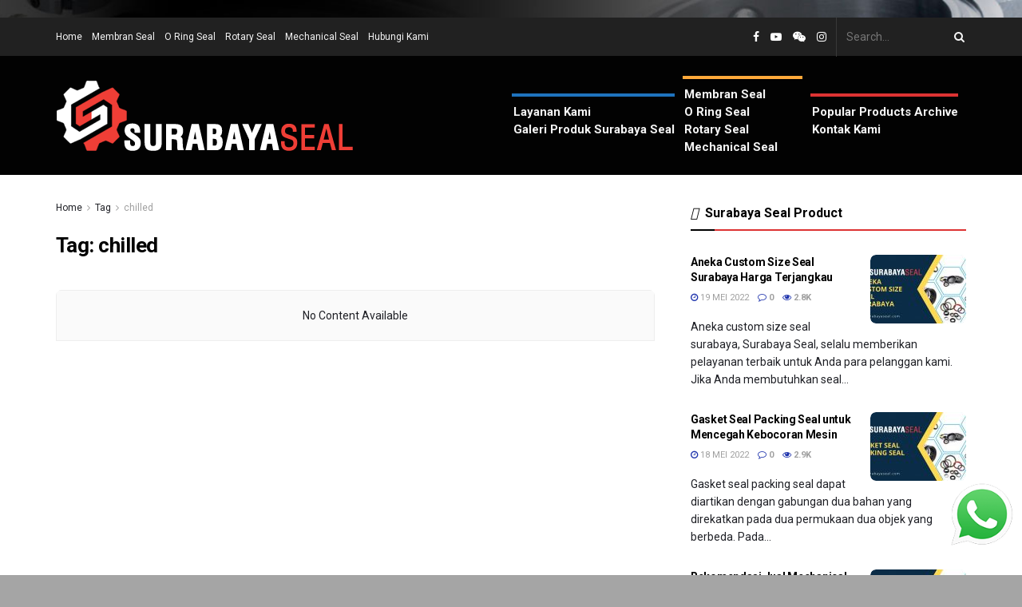

--- FILE ---
content_type: text/html; charset=UTF-8
request_url: https://surabayaseal.com/tag/chilled/
body_size: 16428
content:
<!doctype html>
<!--[if lt IE 7]> <html class="no-js lt-ie9 lt-ie8 lt-ie7" dir="ltr" lang="id" prefix="og: https://ogp.me/ns#"> <![endif]-->
<!--[if IE 7]>    <html class="no-js lt-ie9 lt-ie8" dir="ltr" lang="id" prefix="og: https://ogp.me/ns#"> <![endif]-->
<!--[if IE 8]>    <html class="no-js lt-ie9" dir="ltr" lang="id" prefix="og: https://ogp.me/ns#"> <![endif]-->
<!--[if IE 9]>    <html class="no-js lt-ie10" dir="ltr" lang="id" prefix="og: https://ogp.me/ns#"> <![endif]-->
<!--[if gt IE 8]><!--> <html class="no-js" dir="ltr" lang="id" prefix="og: https://ogp.me/ns#"> <!--<![endif]-->
<head>
    <meta http-equiv="Content-Type" content="text/html; charset=UTF-8" />
    <meta name='viewport' content='width=device-width, initial-scale=1, user-scalable=yes' />
    <link rel="profile" href="http://gmpg.org/xfn/11" />
    <link rel="pingback" href="https://surabayaseal.com/xmlrpc.php" />
    <meta name="theme-color" content="#000000">
             <meta name="msapplication-navbutton-color" content="#000000">
             <meta name="apple-mobile-web-app-status-bar-style" content="#000000"><title>chilled | Surabaya Seal</title>
<style>
#wpadminbar #wp-admin-bar-wccp_free_top_button .ab-icon:before {
	content: "\f160";
	color: #02CA02;
	top: 3px;
}
#wpadminbar #wp-admin-bar-wccp_free_top_button .ab-icon {
	transform: rotate(45deg);
}
</style>

		<!-- All in One SEO 4.9.3 - aioseo.com -->
	<meta name="robots" content="max-image-preview:large" />
	<meta name="google-site-verification" content="JR5yObndQO3jp54czHK4aVpaNSsEOaJ4CyUNNrDcR0Q" />
	<link rel="canonical" href="https://surabayaseal.com/tag/chilled/" />
	<meta name="generator" content="All in One SEO (AIOSEO) 4.9.3" />
		<script type="application/ld+json" class="aioseo-schema">
			{"@context":"https:\/\/schema.org","@graph":[{"@type":"BreadcrumbList","@id":"https:\/\/surabayaseal.com\/tag\/chilled\/#breadcrumblist","itemListElement":[{"@type":"ListItem","@id":"https:\/\/surabayaseal.com#listItem","position":1,"name":"Beranda","item":"https:\/\/surabayaseal.com","nextItem":{"@type":"ListItem","@id":"https:\/\/surabayaseal.com\/tag\/chilled\/#listItem","name":"chilled"}},{"@type":"ListItem","@id":"https:\/\/surabayaseal.com\/tag\/chilled\/#listItem","position":2,"name":"chilled","previousItem":{"@type":"ListItem","@id":"https:\/\/surabayaseal.com#listItem","name":"Beranda"}}]},{"@type":"CollectionPage","@id":"https:\/\/surabayaseal.com\/tag\/chilled\/#collectionpage","url":"https:\/\/surabayaseal.com\/tag\/chilled\/","name":"chilled | Surabaya Seal","inLanguage":"id-ID","isPartOf":{"@id":"https:\/\/surabayaseal.com\/#website"},"breadcrumb":{"@id":"https:\/\/surabayaseal.com\/tag\/chilled\/#breadcrumblist"}},{"@type":"Organization","@id":"https:\/\/surabayaseal.com\/#organization","name":"Surabaya Seal","description":"Pembuatan custom rubber seal","url":"https:\/\/surabayaseal.com\/","telephone":"+6282238953141","logo":{"@type":"ImageObject","url":"https:\/\/surabayaseal.com\/wp-content\/uploads\/2020\/02\/surabaya-seal-icon.png","@id":"https:\/\/surabayaseal.com\/tag\/chilled\/#organizationLogo","width":1080,"height":1080},"image":{"@id":"https:\/\/surabayaseal.com\/tag\/chilled\/#organizationLogo"}},{"@type":"WebSite","@id":"https:\/\/surabayaseal.com\/#website","url":"https:\/\/surabayaseal.com\/","name":"Surabaya Seal","description":"Pembuatan custom rubber seal","inLanguage":"id-ID","publisher":{"@id":"https:\/\/surabayaseal.com\/#organization"}}]}
		</script>
		<!-- All in One SEO -->

<meta property="og:type" content="website">
<meta property="og:title" content="chilled | Surabaya Seal">
<meta property="og:site_name" content="Surabaya Seal">
<meta property="og:description" content="Pembuatan custom rubber seal">
<meta property="og:url" content="https://surabayaseal.com/tag/chilled">
<meta property="og:locale" content="id_ID">
<meta name="twitter:card" content="summary">
<meta name="twitter:title" content="chilled | Surabaya Seal">
<meta name="twitter:description" content="Pembuatan custom rubber seal">
<meta name="twitter:url" content="https://surabayaseal.com/tag/chilled">
            <script type="text/javascript"> var jnews_ajax_url = 'https://surabayaseal.com/?ajax-request=jnews'; </script>
            <link rel='dns-prefetch' href='//www.googletagmanager.com' />
<link rel='dns-prefetch' href='//fonts.googleapis.com' />
<link rel="alternate" type="application/rss+xml" title="Surabaya Seal &raquo; Feed" href="https://surabayaseal.com/feed/" />
<link rel="alternate" type="application/rss+xml" title="Surabaya Seal &raquo; Umpan Komentar" href="https://surabayaseal.com/comments/feed/" />
<link rel="alternate" type="application/rss+xml" title="Surabaya Seal &raquo; chilled Umpan Tag" href="https://surabayaseal.com/tag/chilled/feed/" />
		<!-- This site uses the Google Analytics by MonsterInsights plugin v9.4.1 - Using Analytics tracking - https://www.monsterinsights.com/ -->
		<!-- Note: MonsterInsights is not currently configured on this site. The site owner needs to authenticate with Google Analytics in the MonsterInsights settings panel. -->
					<!-- No tracking code set -->
				<!-- / Google Analytics by MonsterInsights -->
		<script type="text/javascript">
window._wpemojiSettings = {"baseUrl":"https:\/\/s.w.org\/images\/core\/emoji\/14.0.0\/72x72\/","ext":".png","svgUrl":"https:\/\/s.w.org\/images\/core\/emoji\/14.0.0\/svg\/","svgExt":".svg","source":{"concatemoji":"https:\/\/surabayaseal.com\/wp-includes\/js\/wp-emoji-release.min.js?ver=6.3.7"}};
/*! This file is auto-generated */
!function(i,n){var o,s,e;function c(e){try{var t={supportTests:e,timestamp:(new Date).valueOf()};sessionStorage.setItem(o,JSON.stringify(t))}catch(e){}}function p(e,t,n){e.clearRect(0,0,e.canvas.width,e.canvas.height),e.fillText(t,0,0);var t=new Uint32Array(e.getImageData(0,0,e.canvas.width,e.canvas.height).data),r=(e.clearRect(0,0,e.canvas.width,e.canvas.height),e.fillText(n,0,0),new Uint32Array(e.getImageData(0,0,e.canvas.width,e.canvas.height).data));return t.every(function(e,t){return e===r[t]})}function u(e,t,n){switch(t){case"flag":return n(e,"\ud83c\udff3\ufe0f\u200d\u26a7\ufe0f","\ud83c\udff3\ufe0f\u200b\u26a7\ufe0f")?!1:!n(e,"\ud83c\uddfa\ud83c\uddf3","\ud83c\uddfa\u200b\ud83c\uddf3")&&!n(e,"\ud83c\udff4\udb40\udc67\udb40\udc62\udb40\udc65\udb40\udc6e\udb40\udc67\udb40\udc7f","\ud83c\udff4\u200b\udb40\udc67\u200b\udb40\udc62\u200b\udb40\udc65\u200b\udb40\udc6e\u200b\udb40\udc67\u200b\udb40\udc7f");case"emoji":return!n(e,"\ud83e\udef1\ud83c\udffb\u200d\ud83e\udef2\ud83c\udfff","\ud83e\udef1\ud83c\udffb\u200b\ud83e\udef2\ud83c\udfff")}return!1}function f(e,t,n){var r="undefined"!=typeof WorkerGlobalScope&&self instanceof WorkerGlobalScope?new OffscreenCanvas(300,150):i.createElement("canvas"),a=r.getContext("2d",{willReadFrequently:!0}),o=(a.textBaseline="top",a.font="600 32px Arial",{});return e.forEach(function(e){o[e]=t(a,e,n)}),o}function t(e){var t=i.createElement("script");t.src=e,t.defer=!0,i.head.appendChild(t)}"undefined"!=typeof Promise&&(o="wpEmojiSettingsSupports",s=["flag","emoji"],n.supports={everything:!0,everythingExceptFlag:!0},e=new Promise(function(e){i.addEventListener("DOMContentLoaded",e,{once:!0})}),new Promise(function(t){var n=function(){try{var e=JSON.parse(sessionStorage.getItem(o));if("object"==typeof e&&"number"==typeof e.timestamp&&(new Date).valueOf()<e.timestamp+604800&&"object"==typeof e.supportTests)return e.supportTests}catch(e){}return null}();if(!n){if("undefined"!=typeof Worker&&"undefined"!=typeof OffscreenCanvas&&"undefined"!=typeof URL&&URL.createObjectURL&&"undefined"!=typeof Blob)try{var e="postMessage("+f.toString()+"("+[JSON.stringify(s),u.toString(),p.toString()].join(",")+"));",r=new Blob([e],{type:"text/javascript"}),a=new Worker(URL.createObjectURL(r),{name:"wpTestEmojiSupports"});return void(a.onmessage=function(e){c(n=e.data),a.terminate(),t(n)})}catch(e){}c(n=f(s,u,p))}t(n)}).then(function(e){for(var t in e)n.supports[t]=e[t],n.supports.everything=n.supports.everything&&n.supports[t],"flag"!==t&&(n.supports.everythingExceptFlag=n.supports.everythingExceptFlag&&n.supports[t]);n.supports.everythingExceptFlag=n.supports.everythingExceptFlag&&!n.supports.flag,n.DOMReady=!1,n.readyCallback=function(){n.DOMReady=!0}}).then(function(){return e}).then(function(){var e;n.supports.everything||(n.readyCallback(),(e=n.source||{}).concatemoji?t(e.concatemoji):e.wpemoji&&e.twemoji&&(t(e.twemoji),t(e.wpemoji)))}))}((window,document),window._wpemojiSettings);
</script>
<style type="text/css">
img.wp-smiley,
img.emoji {
	display: inline !important;
	border: none !important;
	box-shadow: none !important;
	height: 1em !important;
	width: 1em !important;
	margin: 0 0.07em !important;
	vertical-align: -0.1em !important;
	background: none !important;
	padding: 0 !important;
}
</style>
	<link rel='stylesheet' id='wp-block-library-css' href='https://surabayaseal.com/wp-includes/css/dist/block-library/style.min.css?ver=6.3.7' type='text/css' media='all' />
<link rel='stylesheet' id='aioseo/css/src/vue/standalone/blocks/table-of-contents/global.scss-css' href='https://surabayaseal.com/wp-content/plugins/all-in-one-seo-pack/dist/Lite/assets/css/table-of-contents/global.e90f6d47.css?ver=4.9.3' type='text/css' media='all' />
<style id='classic-theme-styles-inline-css' type='text/css'>
/*! This file is auto-generated */
.wp-block-button__link{color:#fff;background-color:#32373c;border-radius:9999px;box-shadow:none;text-decoration:none;padding:calc(.667em + 2px) calc(1.333em + 2px);font-size:1.125em}.wp-block-file__button{background:#32373c;color:#fff;text-decoration:none}
</style>
<style id='global-styles-inline-css' type='text/css'>
body{--wp--preset--color--black: #000000;--wp--preset--color--cyan-bluish-gray: #abb8c3;--wp--preset--color--white: #ffffff;--wp--preset--color--pale-pink: #f78da7;--wp--preset--color--vivid-red: #cf2e2e;--wp--preset--color--luminous-vivid-orange: #ff6900;--wp--preset--color--luminous-vivid-amber: #fcb900;--wp--preset--color--light-green-cyan: #7bdcb5;--wp--preset--color--vivid-green-cyan: #00d084;--wp--preset--color--pale-cyan-blue: #8ed1fc;--wp--preset--color--vivid-cyan-blue: #0693e3;--wp--preset--color--vivid-purple: #9b51e0;--wp--preset--gradient--vivid-cyan-blue-to-vivid-purple: linear-gradient(135deg,rgba(6,147,227,1) 0%,rgb(155,81,224) 100%);--wp--preset--gradient--light-green-cyan-to-vivid-green-cyan: linear-gradient(135deg,rgb(122,220,180) 0%,rgb(0,208,130) 100%);--wp--preset--gradient--luminous-vivid-amber-to-luminous-vivid-orange: linear-gradient(135deg,rgba(252,185,0,1) 0%,rgba(255,105,0,1) 100%);--wp--preset--gradient--luminous-vivid-orange-to-vivid-red: linear-gradient(135deg,rgba(255,105,0,1) 0%,rgb(207,46,46) 100%);--wp--preset--gradient--very-light-gray-to-cyan-bluish-gray: linear-gradient(135deg,rgb(238,238,238) 0%,rgb(169,184,195) 100%);--wp--preset--gradient--cool-to-warm-spectrum: linear-gradient(135deg,rgb(74,234,220) 0%,rgb(151,120,209) 20%,rgb(207,42,186) 40%,rgb(238,44,130) 60%,rgb(251,105,98) 80%,rgb(254,248,76) 100%);--wp--preset--gradient--blush-light-purple: linear-gradient(135deg,rgb(255,206,236) 0%,rgb(152,150,240) 100%);--wp--preset--gradient--blush-bordeaux: linear-gradient(135deg,rgb(254,205,165) 0%,rgb(254,45,45) 50%,rgb(107,0,62) 100%);--wp--preset--gradient--luminous-dusk: linear-gradient(135deg,rgb(255,203,112) 0%,rgb(199,81,192) 50%,rgb(65,88,208) 100%);--wp--preset--gradient--pale-ocean: linear-gradient(135deg,rgb(255,245,203) 0%,rgb(182,227,212) 50%,rgb(51,167,181) 100%);--wp--preset--gradient--electric-grass: linear-gradient(135deg,rgb(202,248,128) 0%,rgb(113,206,126) 100%);--wp--preset--gradient--midnight: linear-gradient(135deg,rgb(2,3,129) 0%,rgb(40,116,252) 100%);--wp--preset--font-size--small: 13px;--wp--preset--font-size--medium: 20px;--wp--preset--font-size--large: 36px;--wp--preset--font-size--x-large: 42px;--wp--preset--spacing--20: 0.44rem;--wp--preset--spacing--30: 0.67rem;--wp--preset--spacing--40: 1rem;--wp--preset--spacing--50: 1.5rem;--wp--preset--spacing--60: 2.25rem;--wp--preset--spacing--70: 3.38rem;--wp--preset--spacing--80: 5.06rem;--wp--preset--shadow--natural: 6px 6px 9px rgba(0, 0, 0, 0.2);--wp--preset--shadow--deep: 12px 12px 50px rgba(0, 0, 0, 0.4);--wp--preset--shadow--sharp: 6px 6px 0px rgba(0, 0, 0, 0.2);--wp--preset--shadow--outlined: 6px 6px 0px -3px rgba(255, 255, 255, 1), 6px 6px rgba(0, 0, 0, 1);--wp--preset--shadow--crisp: 6px 6px 0px rgba(0, 0, 0, 1);}:where(.is-layout-flex){gap: 0.5em;}:where(.is-layout-grid){gap: 0.5em;}body .is-layout-flow > .alignleft{float: left;margin-inline-start: 0;margin-inline-end: 2em;}body .is-layout-flow > .alignright{float: right;margin-inline-start: 2em;margin-inline-end: 0;}body .is-layout-flow > .aligncenter{margin-left: auto !important;margin-right: auto !important;}body .is-layout-constrained > .alignleft{float: left;margin-inline-start: 0;margin-inline-end: 2em;}body .is-layout-constrained > .alignright{float: right;margin-inline-start: 2em;margin-inline-end: 0;}body .is-layout-constrained > .aligncenter{margin-left: auto !important;margin-right: auto !important;}body .is-layout-constrained > :where(:not(.alignleft):not(.alignright):not(.alignfull)){max-width: var(--wp--style--global--content-size);margin-left: auto !important;margin-right: auto !important;}body .is-layout-constrained > .alignwide{max-width: var(--wp--style--global--wide-size);}body .is-layout-flex{display: flex;}body .is-layout-flex{flex-wrap: wrap;align-items: center;}body .is-layout-flex > *{margin: 0;}body .is-layout-grid{display: grid;}body .is-layout-grid > *{margin: 0;}:where(.wp-block-columns.is-layout-flex){gap: 2em;}:where(.wp-block-columns.is-layout-grid){gap: 2em;}:where(.wp-block-post-template.is-layout-flex){gap: 1.25em;}:where(.wp-block-post-template.is-layout-grid){gap: 1.25em;}.has-black-color{color: var(--wp--preset--color--black) !important;}.has-cyan-bluish-gray-color{color: var(--wp--preset--color--cyan-bluish-gray) !important;}.has-white-color{color: var(--wp--preset--color--white) !important;}.has-pale-pink-color{color: var(--wp--preset--color--pale-pink) !important;}.has-vivid-red-color{color: var(--wp--preset--color--vivid-red) !important;}.has-luminous-vivid-orange-color{color: var(--wp--preset--color--luminous-vivid-orange) !important;}.has-luminous-vivid-amber-color{color: var(--wp--preset--color--luminous-vivid-amber) !important;}.has-light-green-cyan-color{color: var(--wp--preset--color--light-green-cyan) !important;}.has-vivid-green-cyan-color{color: var(--wp--preset--color--vivid-green-cyan) !important;}.has-pale-cyan-blue-color{color: var(--wp--preset--color--pale-cyan-blue) !important;}.has-vivid-cyan-blue-color{color: var(--wp--preset--color--vivid-cyan-blue) !important;}.has-vivid-purple-color{color: var(--wp--preset--color--vivid-purple) !important;}.has-black-background-color{background-color: var(--wp--preset--color--black) !important;}.has-cyan-bluish-gray-background-color{background-color: var(--wp--preset--color--cyan-bluish-gray) !important;}.has-white-background-color{background-color: var(--wp--preset--color--white) !important;}.has-pale-pink-background-color{background-color: var(--wp--preset--color--pale-pink) !important;}.has-vivid-red-background-color{background-color: var(--wp--preset--color--vivid-red) !important;}.has-luminous-vivid-orange-background-color{background-color: var(--wp--preset--color--luminous-vivid-orange) !important;}.has-luminous-vivid-amber-background-color{background-color: var(--wp--preset--color--luminous-vivid-amber) !important;}.has-light-green-cyan-background-color{background-color: var(--wp--preset--color--light-green-cyan) !important;}.has-vivid-green-cyan-background-color{background-color: var(--wp--preset--color--vivid-green-cyan) !important;}.has-pale-cyan-blue-background-color{background-color: var(--wp--preset--color--pale-cyan-blue) !important;}.has-vivid-cyan-blue-background-color{background-color: var(--wp--preset--color--vivid-cyan-blue) !important;}.has-vivid-purple-background-color{background-color: var(--wp--preset--color--vivid-purple) !important;}.has-black-border-color{border-color: var(--wp--preset--color--black) !important;}.has-cyan-bluish-gray-border-color{border-color: var(--wp--preset--color--cyan-bluish-gray) !important;}.has-white-border-color{border-color: var(--wp--preset--color--white) !important;}.has-pale-pink-border-color{border-color: var(--wp--preset--color--pale-pink) !important;}.has-vivid-red-border-color{border-color: var(--wp--preset--color--vivid-red) !important;}.has-luminous-vivid-orange-border-color{border-color: var(--wp--preset--color--luminous-vivid-orange) !important;}.has-luminous-vivid-amber-border-color{border-color: var(--wp--preset--color--luminous-vivid-amber) !important;}.has-light-green-cyan-border-color{border-color: var(--wp--preset--color--light-green-cyan) !important;}.has-vivid-green-cyan-border-color{border-color: var(--wp--preset--color--vivid-green-cyan) !important;}.has-pale-cyan-blue-border-color{border-color: var(--wp--preset--color--pale-cyan-blue) !important;}.has-vivid-cyan-blue-border-color{border-color: var(--wp--preset--color--vivid-cyan-blue) !important;}.has-vivid-purple-border-color{border-color: var(--wp--preset--color--vivid-purple) !important;}.has-vivid-cyan-blue-to-vivid-purple-gradient-background{background: var(--wp--preset--gradient--vivid-cyan-blue-to-vivid-purple) !important;}.has-light-green-cyan-to-vivid-green-cyan-gradient-background{background: var(--wp--preset--gradient--light-green-cyan-to-vivid-green-cyan) !important;}.has-luminous-vivid-amber-to-luminous-vivid-orange-gradient-background{background: var(--wp--preset--gradient--luminous-vivid-amber-to-luminous-vivid-orange) !important;}.has-luminous-vivid-orange-to-vivid-red-gradient-background{background: var(--wp--preset--gradient--luminous-vivid-orange-to-vivid-red) !important;}.has-very-light-gray-to-cyan-bluish-gray-gradient-background{background: var(--wp--preset--gradient--very-light-gray-to-cyan-bluish-gray) !important;}.has-cool-to-warm-spectrum-gradient-background{background: var(--wp--preset--gradient--cool-to-warm-spectrum) !important;}.has-blush-light-purple-gradient-background{background: var(--wp--preset--gradient--blush-light-purple) !important;}.has-blush-bordeaux-gradient-background{background: var(--wp--preset--gradient--blush-bordeaux) !important;}.has-luminous-dusk-gradient-background{background: var(--wp--preset--gradient--luminous-dusk) !important;}.has-pale-ocean-gradient-background{background: var(--wp--preset--gradient--pale-ocean) !important;}.has-electric-grass-gradient-background{background: var(--wp--preset--gradient--electric-grass) !important;}.has-midnight-gradient-background{background: var(--wp--preset--gradient--midnight) !important;}.has-small-font-size{font-size: var(--wp--preset--font-size--small) !important;}.has-medium-font-size{font-size: var(--wp--preset--font-size--medium) !important;}.has-large-font-size{font-size: var(--wp--preset--font-size--large) !important;}.has-x-large-font-size{font-size: var(--wp--preset--font-size--x-large) !important;}
.wp-block-navigation a:where(:not(.wp-element-button)){color: inherit;}
:where(.wp-block-post-template.is-layout-flex){gap: 1.25em;}:where(.wp-block-post-template.is-layout-grid){gap: 1.25em;}
:where(.wp-block-columns.is-layout-flex){gap: 2em;}:where(.wp-block-columns.is-layout-grid){gap: 2em;}
.wp-block-pullquote{font-size: 1.5em;line-height: 1.6;}
</style>
<link rel='stylesheet' id='photo-feed-css' href='https://surabayaseal.com/wp-content/plugins/photo-feed/assets/style.css?ver=2.2.1' type='text/css' media='all' />
<link rel='stylesheet' id='jeg_customizer_font-css' href='//fonts.googleapis.com/css?family=Roboto%3Aregular%2C700&#038;ver=1.0.0' type='text/css' media='all' />
<link rel='stylesheet' id='mediaelement-css' href='https://surabayaseal.com/wp-includes/js/mediaelement/mediaelementplayer-legacy.min.css?ver=4.2.17' type='text/css' media='all' />
<link rel='stylesheet' id='wp-mediaelement-css' href='https://surabayaseal.com/wp-includes/js/mediaelement/wp-mediaelement.min.css?ver=6.3.7' type='text/css' media='all' />
<link rel='stylesheet' id='jnews-frontend-css' href='https://surabayaseal.com/wp-content/themes/jnews/assets/dist/frontend.min.css?ver=4.0.0' type='text/css' media='all' />
<link rel='stylesheet' id='jnews-elementor-css' href='https://surabayaseal.com/wp-content/themes/jnews/assets/css/elementor-frontend.css?ver=4.0.0' type='text/css' media='all' />
<link rel='stylesheet' id='jnews-style-css' href='https://surabayaseal.com/wp-content/themes/jnews/style.css?ver=4.0.0' type='text/css' media='all' />
<link rel='stylesheet' id='jnews-scheme-css' href='https://surabayaseal.com/wp-content/themes/jnews/data/import/architect/scheme.css?ver=4.0.0' type='text/css' media='all' />
<link rel='stylesheet' id='jeg-dynamic-style-css' href='https://surabayaseal.com/wp-content/uploads/jeg/jeg-3hJNMmV6t8.css?ver=1.0.0' type='text/css' media='all' />
<link rel='stylesheet' id='jnews-social-login-style-css' href='https://surabayaseal.com/wp-content/plugins/jnews-social-login/assets/css/plugin.css?ver=4.0.0' type='text/css' media='all' />
<script type='text/javascript' src='https://surabayaseal.com/wp-includes/js/jquery/jquery.min.js?ver=3.7.0' id='jquery-core-js'></script>
<script type='text/javascript' src='https://surabayaseal.com/wp-includes/js/jquery/jquery-migrate.min.js?ver=3.4.1' id='jquery-migrate-js'></script>
<script type='text/javascript' id='wab-main-script-js-extra'>
/* <![CDATA[ */
var wabSettings = {"startHour":"8","endHour":"22","limitHours":"0","hideButtonType":null,"button_location":"right","button_type":"wab-icon-plain","dragEnabled":"0","plugins_url":"https:\/\/surabayaseal.com\/wp-content\/plugins"};
/* ]]> */
</script>
<script type='text/javascript' src='https://surabayaseal.com/wp-content/plugins/add-whatsapp-button/includes/../js/wab.js?ver=6.3.7' id='wab-main-script-js'></script>
<script type='text/javascript' src='https://surabayaseal.com/wp-content/plugins/add-whatsapp-button/includes/../js/lib/jquery-ui.drag.min.js?ver=6.3.7' id='jquery_draggable-js'></script>
<script type='text/javascript' src='https://surabayaseal.com/wp-content/plugins/add-whatsapp-button/includes/../js/lib/jquery.ui.touch-punch.min.js?ver=6.3.7' id='jquery_touch_punch-js'></script>

<!-- Google tag (gtag.js) snippet added by Site Kit -->

<!-- Snippet Google Analytics telah ditambahkan oleh Site Kit -->
<script type='text/javascript' src='https://www.googletagmanager.com/gtag/js?id=G-7ZLKVWT7RJ' id='google_gtagjs-js' async></script>
<script id="google_gtagjs-js-after" type="text/javascript">
window.dataLayer = window.dataLayer || [];function gtag(){dataLayer.push(arguments);}
gtag("set","linker",{"domains":["surabayaseal.com"]});
gtag("js", new Date());
gtag("set", "developer_id.dZTNiMT", true);
gtag("config", "G-7ZLKVWT7RJ");
</script>

<!-- End Google tag (gtag.js) snippet added by Site Kit -->
<link rel="https://api.w.org/" href="https://surabayaseal.com/wp-json/" /><link rel="alternate" type="application/json" href="https://surabayaseal.com/wp-json/wp/v2/tags/48" /><link rel="EditURI" type="application/rsd+xml" title="RSD" href="https://surabayaseal.com/xmlrpc.php?rsd" />
<meta name="generator" content="WordPress 6.3.7" />
<meta name="generator" content="Site Kit by Google 1.124.0" /><script id="wpcp_disable_selection" type="text/javascript">
var image_save_msg='You are not allowed to save images!';
	var no_menu_msg='Context Menu disabled!';
	var smessage = "Content is protected !!";

function disableEnterKey(e)
{
	var elemtype = e.target.tagName;
	
	elemtype = elemtype.toUpperCase();
	
	if (elemtype == "TEXT" || elemtype == "TEXTAREA" || elemtype == "INPUT" || elemtype == "PASSWORD" || elemtype == "SELECT" || elemtype == "OPTION" || elemtype == "EMBED")
	{
		elemtype = 'TEXT';
	}
	
	if (e.ctrlKey){
     var key;
     if(window.event)
          key = window.event.keyCode;     //IE
     else
          key = e.which;     //firefox (97)
    //if (key != 17) alert(key);
     if (elemtype!= 'TEXT' && (key == 97 || key == 65 || key == 67 || key == 99 || key == 88 || key == 120 || key == 26 || key == 85  || key == 86 || key == 83 || key == 43 || key == 73))
     {
		if(wccp_free_iscontenteditable(e)) return true;
		show_wpcp_message('You are not allowed to copy content or view source');
		return false;
     }else
     	return true;
     }
}


/*For contenteditable tags*/
function wccp_free_iscontenteditable(e)
{
	var e = e || window.event; // also there is no e.target property in IE. instead IE uses window.event.srcElement
  	
	var target = e.target || e.srcElement;

	var elemtype = e.target.nodeName;
	
	elemtype = elemtype.toUpperCase();
	
	var iscontenteditable = "false";
		
	if(typeof target.getAttribute!="undefined" ) iscontenteditable = target.getAttribute("contenteditable"); // Return true or false as string
	
	var iscontenteditable2 = false;
	
	if(typeof target.isContentEditable!="undefined" ) iscontenteditable2 = target.isContentEditable; // Return true or false as boolean

	if(target.parentElement.isContentEditable) iscontenteditable2 = true;
	
	if (iscontenteditable == "true" || iscontenteditable2 == true)
	{
		if(typeof target.style!="undefined" ) target.style.cursor = "text";
		
		return true;
	}
}

////////////////////////////////////
function disable_copy(e)
{	
	var e = e || window.event; // also there is no e.target property in IE. instead IE uses window.event.srcElement
	
	var elemtype = e.target.tagName;
	
	elemtype = elemtype.toUpperCase();
	
	if (elemtype == "TEXT" || elemtype == "TEXTAREA" || elemtype == "INPUT" || elemtype == "PASSWORD" || elemtype == "SELECT" || elemtype == "OPTION" || elemtype == "EMBED")
	{
		elemtype = 'TEXT';
	}
	
	if(wccp_free_iscontenteditable(e)) return true;
	
	var isSafari = /Safari/.test(navigator.userAgent) && /Apple Computer/.test(navigator.vendor);
	
	var checker_IMG = '';
	if (elemtype == "IMG" && checker_IMG == 'checked' && e.detail >= 2) {show_wpcp_message(alertMsg_IMG);return false;}
	if (elemtype != "TEXT")
	{
		if (smessage !== "" && e.detail == 2)
			show_wpcp_message(smessage);
		
		if (isSafari)
			return true;
		else
			return false;
	}	
}

//////////////////////////////////////////
function disable_copy_ie()
{
	var e = e || window.event;
	var elemtype = window.event.srcElement.nodeName;
	elemtype = elemtype.toUpperCase();
	if(wccp_free_iscontenteditable(e)) return true;
	if (elemtype == "IMG") {show_wpcp_message(alertMsg_IMG);return false;}
	if (elemtype != "TEXT" && elemtype != "TEXTAREA" && elemtype != "INPUT" && elemtype != "PASSWORD" && elemtype != "SELECT" && elemtype != "OPTION" && elemtype != "EMBED")
	{
		return false;
	}
}	
function reEnable()
{
	return true;
}
document.onkeydown = disableEnterKey;
document.onselectstart = disable_copy_ie;
if(navigator.userAgent.indexOf('MSIE')==-1)
{
	document.onmousedown = disable_copy;
	document.onclick = reEnable;
}
function disableSelection(target)
{
    //For IE This code will work
    if (typeof target.onselectstart!="undefined")
    target.onselectstart = disable_copy_ie;
    
    //For Firefox This code will work
    else if (typeof target.style.MozUserSelect!="undefined")
    {target.style.MozUserSelect="none";}
    
    //All other  (ie: Opera) This code will work
    else
    target.onmousedown=function(){return false}
    target.style.cursor = "default";
}
//Calling the JS function directly just after body load
window.onload = function(){disableSelection(document.body);};

//////////////////special for safari Start////////////////
var onlongtouch;
var timer;
var touchduration = 1000; //length of time we want the user to touch before we do something

var elemtype = "";
function touchstart(e) {
	var e = e || window.event;
  // also there is no e.target property in IE.
  // instead IE uses window.event.srcElement
  	var target = e.target || e.srcElement;
	
	elemtype = window.event.srcElement.nodeName;
	
	elemtype = elemtype.toUpperCase();
	
	if(!wccp_pro_is_passive()) e.preventDefault();
	if (!timer) {
		timer = setTimeout(onlongtouch, touchduration);
	}
}

function touchend() {
    //stops short touches from firing the event
    if (timer) {
        clearTimeout(timer);
        timer = null;
    }
	onlongtouch();
}

onlongtouch = function(e) { //this will clear the current selection if anything selected
	
	if (elemtype != "TEXT" && elemtype != "TEXTAREA" && elemtype != "INPUT" && elemtype != "PASSWORD" && elemtype != "SELECT" && elemtype != "EMBED" && elemtype != "OPTION")	
	{
		if (window.getSelection) {
			if (window.getSelection().empty) {  // Chrome
			window.getSelection().empty();
			} else if (window.getSelection().removeAllRanges) {  // Firefox
			window.getSelection().removeAllRanges();
			}
		} else if (document.selection) {  // IE?
			document.selection.empty();
		}
		return false;
	}
};

document.addEventListener("DOMContentLoaded", function(event) { 
    window.addEventListener("touchstart", touchstart, false);
    window.addEventListener("touchend", touchend, false);
});

function wccp_pro_is_passive() {

  var cold = false,
  hike = function() {};

  try {
	  const object1 = {};
  var aid = Object.defineProperty(object1, 'passive', {
  get() {cold = true}
  });
  window.addEventListener('test', hike, aid);
  window.removeEventListener('test', hike, aid);
  } catch (e) {}

  return cold;
}
/*special for safari End*/
</script>
<script id="wpcp_disable_Right_Click" type="text/javascript">
document.ondragstart = function() { return false;}
	function nocontext(e) {
	   return false;
	}
	document.oncontextmenu = nocontext;
</script>
<style>
.unselectable
{
-moz-user-select:none;
-webkit-user-select:none;
cursor: default;
}
html
{
-webkit-touch-callout: none;
-webkit-user-select: none;
-khtml-user-select: none;
-moz-user-select: none;
-ms-user-select: none;
user-select: none;
-webkit-tap-highlight-color: rgba(0,0,0,0);
}
</style>
<script id="wpcp_css_disable_selection" type="text/javascript">
var e = document.getElementsByTagName('body')[0];
if(e)
{
	e.setAttribute('unselectable',"on");
}
</script>
		<style type="text/css">
			
			img.wab-chevron {
				height: 12px;
			}

			img.wab-chevron.wab-right {
				margin-left: 1px;
			}

			img.wab-chevron.wab-left {
				margin-right: 2px;
			}

			/**
			 * Side Rectangle
			 */ 
			.wab-side-rectangle.wab-pull-right {
				right: 0;
				left: initial !important;
				-webkit-transition: All 0.5s ease;
				-moz-transition: All 0.5s ease;
				-o-transition: All 0.5s ease;
				-ms-transition: All 0.5s ease;
				transition: All 0.5s ease;
			}

			.wab-side-rectangle.wab-pull-left {
				left: 0;
				right: initial !important;
				-webkit-transition: All 0.5s ease;
				-moz-transition: All 0.5s ease;
				-o-transition: All 0.5s ease;
				-ms-transition: All 0.5s ease;
				transition: All 0.5s ease;
			}

			.wab-side-rectangle.wab-cont {
				position: fixed;
				bottom: 5%;
				z-index: 99997;
				-webkit-transition: All 0.5s ease;
				-moz-transition: All 0.5s ease;
				-o-transition: All 0.5s ease;
				-ms-transition: All 0.5s ease;
				transition: All 0.5s ease;
			}
			
			.wab-side-rectangle.wab-cont .wab-pull-right {
				-webkit-transition: All 0.5s ease;
				-moz-transition: All 0.5s ease;
				-o-transition: All 0.5s ease;
				-ms-transition: All 0.5s ease;
				transition: All 0.5s ease;
			}

			.wab-side-rectangle #whatsAppButton {
				display: block;
				position: relative;
				direction: ltr;
				z-index: 9999;
				cursor: pointer;
				min-width: 50px;
				max-width: 236px;
				color: #ffffff;
				text-align: center;
				text-decoration: none;
				padding: 10px 14px;
				margin: 0 auto 0 auto;
				background: #20B038;
				-webkit-transition: All 0.5s ease;
				-moz-transition: All 0.5s ease;
				-o-transition: All 0.5s ease;
				-ms-transition: All 0.5s ease;
				transition: All 0.5s ease;
			}
			
			.wab-side-rectangle #whatsAppButton:after {
				margin-left: 5px;
				margin-right: 5px;
				/* content: url(/wp-content/themes/html5blanknew/img/whatsapp-logo2.svg); */
				max-width: 20px;
				max-height: 20px;
				fill: currentColor;
			}

			.wab-side-rectangle #whatsAppButton svg path {
				fill: #fff;
			}

			.wab-side-rectangle #wab_close {
				display: none;
				align-items: center;
    			justify-content: center;
				position: absolute;
				top: -10px;
				left: -9px;
				z-index: 999999;
				background-color: #fff;
				font-weight: bold;
				font-size: 14px;
				border: 2px solid;
				border-radius: 12px;
				height: 20px;
				width: 20px;
				line-height: 1.2;
				text-align: center;
				cursor: pointer;
			}

			.wab-x {
				position: absolute;
    			top: 1px;
		    	font-size: 15px;
			}
			
			#wab_cont.wab-side-rectangle.wab-hidden {
				-webkit-transition: All 0.5s ease;
				-moz-transition: All 0.5s ease;
				-o-transition: All 0.5s ease;
				-ms-transition: All 0.5s ease;
				transition: All 0.5s ease;
			}

			/**
			 * Bottom Rectangle
			 */
			.wab-bottom-rectangle.wab-cont {
				position: fixed;
				bottom: 0;
				z-index: 99999;
				width: 100%;
				-webkit-transition: All 0.5s ease;
				-moz-transition: All 0.5s ease;
				-o-transition: All 0.5s ease;
				-ms-transition: All 0.5s ease;
				transition: All 0.5s ease;
			}
		
			.wab-bottom-rectangle #whatsAppButton {
				display: block;
				/* position: relative; */
				position: absolute;
				bottom: 0;
				width: 100%;
				direction: ltr;
				z-index: 9999;
				cursor: pointer;
				color: #ffffff;
				text-align: center;
				text-decoration: none;
				padding: 10px;
				margin: 0 auto 0 auto;
				background: #20B038;
				-webkit-transition: All 0.5s ease;
				-moz-transition: All 0.5s ease;
				-o-transition: All 0.5s ease;
				-ms-transition: All 0.5s ease;
				transition: All 0.5s ease;
			}

			.wab-bottom-rectangle #wab_close {
				display: none;
				align-items: center;
    			justify-content: center;
				position: absolute;
				bottom: 38px;
				left: 10px;
				z-index: 999999;
				background-color: #fff;
				font-weight: bold;
				font-size: 14px;
				border: 2px solid;
				border-radius: 10px;
				height: 20px;
				width: 20px;
				line-height: 1.2;
				text-align: center;
				cursor: pointer;
			}
			
			.wab-bottom-rectangle img.wab-chevron.wab-down {
				max-width: 64%;
				position: absolute;
				top: 20%;
				left: 18%;
				-webkit-transition: All 0.5s ease;
				-moz-transition: All 0.5s ease;
				-o-transition: All 0.5s ease;
				-ms-transition: All 0.5s ease;
				transition: All 0.5s ease;
			}
			
			.wab-bottom-rectangle img.wab-chevron.wab-up {
				max-width: 64%;
				position: absolute;
				top: 12%;
				left: 18%;
				-webkit-transition: All 0.5s ease;
				-moz-transition: All 0.5s ease;
				-o-transition: All 0.5s ease;
				-ms-transition: All 0.5s ease;
				transition: All 0.5s ease;
			}
			
			#wab_cont.wab-bottom-rectangle.wab-hidden {
				/* bottom: -36px; */
				-webkit-transition: All 0.5s ease;
				-moz-transition: All 0.5s ease;
				-o-transition: All 0.5s ease;
				-ms-transition: All 0.5s ease;
				transition: All 0.5s ease;
			}
			
			/* Icon */
			
			.wab-icon-styled.wab-cont, .wab-icon-plain.wab-cont {
				position: fixed;
				right: 10px;
				bottom: 5%;
				z-index: 99999;
				-webkit-transition: All 0.5s ease;
				-moz-transition: All 0.5s ease;
				-o-transition: All 0.5s ease;
				-ms-transition: All 0.5s ease;
				transition: All 0.5s ease;
			}

			.wab-icon-styled #whatsAppButton, .wab-icon-plain #whatsAppButton {
				display: block;
				width: 80px;
				height: 80px;
				background-position: center center;
				background-size: cover;
				background-image: url(https://surabayaseal.com/wp-content/plugins/add-whatsapp-button/includes/style-templates/../../img/wa-icon-original.png);
				-webkit-transition: All 0.5s ease;
				-moz-transition: All 0.5s ease;
				-o-transition: All 0.5s ease;
				-ms-transition: All 0.5s ease;
				transition: All 0.5s ease;
			}

			.wab-icon-styled.wab-cont.wab-pull-left, .wab-icon-plain.wab-cont.wab-pull-left {
				left: 10px;
			}

			.wab-icon-styled.wab-cont.wab-pull-right, .wab-icon-plain.wab-cont.wab-pull-right {
				right: 10px;
			}

			.wab-icon-styled #wab_close, .wab-icon-plain #wab_close {
				display: none;
				align-items: center;
    			justify-content: center;
				position: absolute;
				top: -2px;
				left: -5px;
				z-index: 999999;
				background-color: #fff;
				font-weight: bold;
				font-size: 14px;
				border: 2px solid;
				border-radius: 10px;
				height: 20px;
				width: 20px;
				line-height: 1.2;
				text-align: center;
				cursor: pointer;
			}
			
			#wab_cont.wab-icon-styled.wab-hidden, #wab_cont.wab-icon-plain.wab-hidden {
				right: -64px;
				-webkit-transition: All 0.5s ease;
				-moz-transition: All 0.5s ease;
				-o-transition: All 0.5s ease;
				-ms-transition: All 0.5s ease;
				transition: All 0.5s ease;
			}

			.awb-displaynone {
				display: none;
			}

			/* Draggable */
			#wab_drag {
				position: absolute;
				z-index: 99998;
				background-color: #20B038;
				display: flex;
				align-items: center;
				justify-content: center;
				cursor: grab;
			}

			.wab-side-rectangle #wab_drag {
				top: 38px;
				padding: 5px;
			}

			.wab-icon-plain #wab_drag {
				top: 68px;
				right: -7px;
				padding: 9px 5px;
				border: 3px solid white;
				border-radius: 50%;
			}

			.wab-side-rectangle #wab_drag img {
				height: 6px;
			}

			.wab-icon-plain #wab_drag img {
				height: 4px;
			}
		</style>

		<meta name="generator" content="Elementor 3.17.1; features: e_dom_optimization, e_optimized_assets_loading, e_optimized_css_loading, additional_custom_breakpoints; settings: css_print_method-external, google_font-enabled, font_display-auto">
<meta name="generator" content="Powered by WPBakery Page Builder - drag and drop page builder for WordPress."/>
<!--[if lte IE 9]><link rel="stylesheet" type="text/css" href="https://surabayaseal.com/wp-content/plugins/js_composer/assets/css/vc_lte_ie9.min.css" media="screen"><![endif]--><script type='application/ld+json'>{"@context":"http:\/\/schema.org","@type":"Organization","@id":"https:\/\/surabayaseal.com\/#organization","url":"https:\/\/surabayaseal.com\/","name":"","logo":{"@type":"ImageObject","url":""},"sameAs":["https:\/\/www.facebook.com\/jegtheme\/","http:\/\/youtube.com\/","https:\/\/api.whatsapp.com\/send?phone=6282238953141","http:\/\/instagram.com"]}</script>
<script type='application/ld+json'>{"@context":"http:\/\/schema.org","@type":"WebSite","@id":"https:\/\/surabayaseal.com\/#website","url":"https:\/\/surabayaseal.com\/","name":"","potentialAction":{"@type":"SearchAction","target":"https:\/\/surabayaseal.com\/?s={search_term_string}","query-input":"required name=search_term_string"}}</script>
<link rel="icon" href="https://surabayaseal.com/wp-content/uploads/2020/02/cropped-surabaya-seal-icon-1-32x32.png" sizes="32x32" />
<link rel="icon" href="https://surabayaseal.com/wp-content/uploads/2020/02/cropped-surabaya-seal-icon-1-192x192.png" sizes="192x192" />
<link rel="apple-touch-icon" href="https://surabayaseal.com/wp-content/uploads/2020/02/cropped-surabaya-seal-icon-1-180x180.png" />
<meta name="msapplication-TileImage" content="https://surabayaseal.com/wp-content/uploads/2020/02/cropped-surabaya-seal-icon-1-270x270.png" />
		<style type="text/css" id="wp-custom-css">
			.jeg_block_container, .thumbnail-container, .jeg_thumb, .jeg_postblock .box_wrap {
    border-radius: 7px!important;
}		</style>
		<noscript><style type="text/css"> .wpb_animate_when_almost_visible { opacity: 1; }</style></noscript><!--
Plugin: bing meta tag Site Verification Plugin
Tracking Code.

-->

<meta name="msvalidate.01" content="F349D7ECF5EC3732E4CA70C68D9BD3F9"/>
</head>
<body class="archive tag tag-chilled tag-48 unselectable jeg_single_tpl_8 jnews jeg_boxed jsc_normal wpb-js-composer js-comp-ver-5.7 vc_responsive elementor-default elementor-kit-2992">

    
    

    <div class="jeg_ad jeg_ad_top jnews_header_top_ads">
        <div class='ads-wrapper  '></div>    </div>

    <!-- The Main Wrapper
    ============================================= -->
    <div class="jeg_viewport">

        
        <div class="jeg_header_wrapper">
            <div class="jeg_header_instagram_wrapper">
    </div>

<!-- HEADER -->
<div class="jeg_header normal">
    <div class="jeg_topbar jeg_container dark">
    <div class="container">
        <div class="jeg_nav_row">
            
                <div class="jeg_nav_col jeg_nav_left  jeg_nav_normal">
                    <div class="item_wrap jeg_nav_alignleft">
                        <div class="jeg_nav_item">
	<ul class="jeg_menu jeg_top_menu"><li id="menu-item-2354" class="menu-item menu-item-type-post_type menu-item-object-page menu-item-2354"><a href="https://surabayaseal.com/front-page/">Home</a></li>
<li id="menu-item-2344" class="menu-item menu-item-type-post_type menu-item-object-post menu-item-2344"><a href="https://surabayaseal.com/membran-seal/">Membran Seal</a></li>
<li id="menu-item-2345" class="menu-item menu-item-type-post_type menu-item-object-post menu-item-2345"><a href="https://surabayaseal.com/o-ring-seal/">O Ring Seal</a></li>
<li id="menu-item-2346" class="menu-item menu-item-type-post_type menu-item-object-post menu-item-2346"><a href="https://surabayaseal.com/rotary-seal/">Rotary Seal</a></li>
<li id="menu-item-2347" class="menu-item menu-item-type-post_type menu-item-object-post menu-item-2347"><a href="https://surabayaseal.com/mechanical-seal-2/">Mechanical Seal</a></li>
<li id="menu-item-2348" class="menu-item menu-item-type-post_type menu-item-object-page menu-item-2348"><a href="https://surabayaseal.com/kontak-kami/">Hubungi Kami</a></li>
</ul></div>                    </div>
                </div>

                
                <div class="jeg_nav_col jeg_nav_center  jeg_nav_normal">
                    <div class="item_wrap jeg_nav_aligncenter">
                                            </div>
                </div>

                
                <div class="jeg_nav_col jeg_nav_right  jeg_nav_grow">
                    <div class="item_wrap jeg_nav_alignright">
                        <div class="jeg_nav_item socials_widget jeg_social_icon_block nobg">
    <a href="https://www.facebook.com/jegtheme/" target='_blank' class="jeg_facebook"><i class="fa fa-facebook"></i> </a><a href="http://youtube.com/" target='_blank' class="jeg_youtube"><i class="fa fa-youtube-play"></i> </a><a href="https://api.whatsapp.com/send?phone=6282238953141" target='_blank' class="jeg_wechat"><i class="fa fa-wechat"></i> </a><a href="http://instagram.com" target='_blank' class="jeg_instagram"><i class="fa fa-instagram"></i> </a></div><!-- Search Form -->
<div class="jeg_nav_item jeg_nav_search">
	<div class="jeg_search_wrapper jeg_search_no_expand round">
	    <a href="#" class="jeg_search_toggle"><i class="fa fa-search"></i></a>
	    <form action="https://surabayaseal.com/" method="get" class="jeg_search_form" target="_top">
    <input name="s" class="jeg_search_input" placeholder="Search..." type="text" value="" autocomplete="off">
    <button type="submit" class="jeg_search_button btn"><i class="fa fa-search"></i></button>
</form>
<!-- jeg_search_hide with_result no_result -->
<div class="jeg_search_result jeg_search_hide with_result">
    <div class="search-result-wrapper">
    </div>
    <div class="search-link search-noresult">
        No Result    </div>
    <div class="search-link search-all-button">
        <i class="fa fa-search"></i> View All Result    </div>
</div>	</div>
</div>                    </div>
                </div>

                        </div>
    </div>
</div><!-- /.jeg_container --><div class="jeg_midbar jeg_container dark">
    <div class="container">
        <div class="jeg_nav_row">
            
                <div class="jeg_nav_col jeg_nav_left jeg_nav_normal">
                    <div class="item_wrap jeg_nav_alignleft">
                        <div class="jeg_nav_item jeg_logo jeg_desktop_logo">
			<div class="site-title">
	    	<a href="https://surabayaseal.com/" style="padding: 0 0 0 0;">
	    	    <img src="https://surabayaseal.com/wp-content/uploads/2021/03/surabayaseal.png"  alt="Surabaya Seal">	    	</a>
	    </div>
	</div>                    </div>
                </div>

                
                <div class="jeg_nav_col jeg_nav_center jeg_nav_normal">
                    <div class="item_wrap jeg_nav_aligncenter">
                                            </div>
                </div>

                
                <div class="jeg_nav_col jeg_nav_right jeg_nav_grow">
                    <div class="item_wrap jeg_nav_alignright">
                        <div class="jeg_vertical_menu jeg_vertical_menu_1">
    <ul id="menu-header-1" class="menu"><li id="menu-item-2617" class="menu-item menu-item-type-post_type menu-item-object-page menu-item-2617"><a href="https://surabayaseal.com/layanan-kami/">Layanan Kami</a></li>
<li id="menu-item-2607" class="menu-item menu-item-type-post_type menu-item-object-page menu-item-2607"><a href="https://surabayaseal.com/galeri-produk-surabaya-seal/">Galeri Produk Surabaya Seal</a></li>
</ul></div>
<div class="jeg_vertical_menu jeg_vertical_menu_2">
    <ul id="menu-header-2" class="menu"><li id="menu-item-2618" class="menu-item menu-item-type-post_type menu-item-object-page menu-item-2618"><a href="https://surabayaseal.com/membran-seal/">Membran Seal</a></li>
<li id="menu-item-2619" class="menu-item menu-item-type-post_type menu-item-object-page menu-item-2619"><a href="https://surabayaseal.com/o-ring-seal/">O Ring Seal</a></li>
<li id="menu-item-2620" class="menu-item menu-item-type-post_type menu-item-object-page menu-item-2620"><a href="https://surabayaseal.com/rotary-seal/">Rotary Seal</a></li>
<li id="menu-item-2622" class="menu-item menu-item-type-post_type menu-item-object-page menu-item-2622"><a href="https://surabayaseal.com/mechanical-seal-2/">Mechanical Seal</a></li>
</ul></div>
<div class="jeg_vertical_menu jeg_vertical_menu_3">
    <ul id="menu-header-3" class="menu"><li id="menu-item-2628" class="menu-item menu-item-type-post_type menu-item-object-page menu-item-2628"><a href="https://surabayaseal.com/popular-products-archive/">Popular Products Archive</a></li>
<li id="menu-item-2629" class="menu-item menu-item-type-post_type menu-item-object-page menu-item-2629"><a href="https://surabayaseal.com/kontak-kami/">Kontak Kami</a></li>
</ul></div>
                    </div>
                </div>

                        </div>
    </div>
</div></div><!-- /.jeg_header -->        </div>

        <div class="jeg_header_sticky">
            <div class="sticky_blankspace"></div>
<div class="jeg_header normal">
    <div class="jeg_container">
        <div data-mode="fixed" class="jeg_stickybar jeg_navbar jeg_navbar_wrapper jeg_navbar_normal jeg_navbar_dark">
            <div class="container">
    <div class="jeg_nav_row">
        
            <div class="jeg_nav_col jeg_nav_left jeg_nav_normal">
                <div class="item_wrap jeg_nav_alignleft">
                    <div class="jeg_nav_item jeg_logo">
    <div class="site-title">
    	<a href="https://surabayaseal.com/">
    	    <img src="https://surabayaseal.com/wp-content/uploads/2021/03/susealmobile.png"  alt="Surabaya Seal">    	</a>
    </div>
</div>                </div>
            </div>

            
            <div class="jeg_nav_col jeg_nav_center jeg_nav_normal">
                <div class="item_wrap jeg_nav_aligncenter">
                                    </div>
            </div>

            
            <div class="jeg_nav_col jeg_nav_right jeg_nav_grow">
                <div class="item_wrap jeg_nav_alignright">
                    <div class="jeg_main_menu_wrapper">
<div class="jeg_nav_item jeg_mainmenu_wrap"><ul class="jeg_menu jeg_main_menu jeg_menu_style_2" data-animation="slide"><li class="menu-item menu-item-type-post_type menu-item-object-page menu-item-2354 bgnav" data-item-row="default" ><a href="https://surabayaseal.com/front-page/">Home</a></li>
<li class="menu-item menu-item-type-post_type menu-item-object-post menu-item-2344 bgnav" data-item-row="default" ><a href="https://surabayaseal.com/membran-seal/">Membran Seal</a></li>
<li class="menu-item menu-item-type-post_type menu-item-object-post menu-item-2345 bgnav" data-item-row="default" ><a href="https://surabayaseal.com/o-ring-seal/">O Ring Seal</a></li>
<li class="menu-item menu-item-type-post_type menu-item-object-post menu-item-2346 bgnav" data-item-row="default" ><a href="https://surabayaseal.com/rotary-seal/">Rotary Seal</a></li>
<li class="menu-item menu-item-type-post_type menu-item-object-post menu-item-2347 bgnav" data-item-row="default" ><a href="https://surabayaseal.com/mechanical-seal-2/">Mechanical Seal</a></li>
<li class="menu-item menu-item-type-post_type menu-item-object-page menu-item-2348 bgnav" data-item-row="default" ><a href="https://surabayaseal.com/kontak-kami/">Hubungi Kami</a></li>
</ul></div></div>
<!-- Search Icon -->
<div class="jeg_nav_item jeg_search_wrapper search_icon jeg_search_popup_expand">
    <a href="#" class="jeg_search_toggle"><i class="fa fa-search"></i></a>
    <form action="https://surabayaseal.com/" method="get" class="jeg_search_form" target="_top">
    <input name="s" class="jeg_search_input" placeholder="Search..." type="text" value="" autocomplete="off">
    <button type="submit" class="jeg_search_button btn"><i class="fa fa-search"></i></button>
</form>
<!-- jeg_search_hide with_result no_result -->
<div class="jeg_search_result jeg_search_hide with_result">
    <div class="search-result-wrapper">
    </div>
    <div class="search-link search-noresult">
        No Result    </div>
    <div class="search-link search-all-button">
        <i class="fa fa-search"></i> View All Result    </div>
</div></div>                </div>
            </div>

                </div>
</div>        </div>
    </div>
</div>
        </div>

        <div class="jeg_navbar_mobile_wrapper">
            <div class="jeg_navbar_mobile" data-mode="scroll">
    <div class="jeg_mobile_bottombar jeg_mobile_midbar jeg_container dark">
    <div class="container">
        <div class="jeg_nav_row">
            
                <div class="jeg_nav_col jeg_nav_left jeg_nav_normal">
                    <div class="item_wrap jeg_nav_alignleft">
                        <div class="jeg_nav_item">
    <a href="#" class="toggle_btn jeg_mobile_toggle"><i class="fa fa-bars"></i></a>
</div>                    </div>
                </div>

                
                <div class="jeg_nav_col jeg_nav_center jeg_nav_grow">
                    <div class="item_wrap jeg_nav_aligncenter">
                        <div class="jeg_nav_item jeg_mobile_logo">
			<div class="site-title">
	    	<a href="https://surabayaseal.com/">
		        <img src="https://surabayaseal.com/wp-content/uploads/2021/03/susealmobile.png"  alt="Surabaya Seal">		    </a>
	    </div>
	</div>                    </div>
                </div>

                
                <div class="jeg_nav_col jeg_nav_right jeg_nav_normal">
                    <div class="item_wrap jeg_nav_alignright">
                        <div class="jeg_nav_item jeg_search_wrapper jeg_search_popup_expand">
    <a href="#" class="jeg_search_toggle"><i class="fa fa-search"></i></a>
	<form action="https://surabayaseal.com/" method="get" class="jeg_search_form" target="_top">
    <input name="s" class="jeg_search_input" placeholder="Search..." type="text" value="" autocomplete="off">
    <button type="submit" class="jeg_search_button btn"><i class="fa fa-search"></i></button>
</form>
<!-- jeg_search_hide with_result no_result -->
<div class="jeg_search_result jeg_search_hide with_result">
    <div class="search-result-wrapper">
    </div>
    <div class="search-link search-noresult">
        No Result    </div>
    <div class="search-link search-all-button">
        <i class="fa fa-search"></i> View All Result    </div>
</div></div>                    </div>
                </div>

                        </div>
    </div>
</div></div>
<div class="sticky_blankspace" style="height: 60px;"></div>        </div>
<div class="jeg_main ">
    <div class="jeg_container">
        <div class="jeg_content">
            <div class="jeg_section">
                <div class="container">

                    <div class="jeg_ad jeg_archive jnews_archive_above_content_ads "><div class='ads-wrapper  '></div></div>
                    <div class="jeg_cat_content row">
                        <div class="jeg_main_content col-sm-8">
                            <div class="jeg_inner_content">
                                <div class="jeg_archive_header">
                                                                            <div class="jeg_breadcrumbs jeg_breadcrumb_container">
                                            <div id="breadcrumbs"><span class="">
                <a href="https://surabayaseal.com">Home</a>
            </span><i class="fa fa-angle-right"></i><span class="">
                <a href="">Tag</a>
            </span><i class="fa fa-angle-right"></i><span class="breadcrumb_last_link">
                <a href="https://surabayaseal.com/tag/chilled/">chilled</a>
            </span></div>                                        </div>
                                                                        
                                    <h1 class="jeg_archive_title">Tag: <span>chilled</span></h1>                                                                    </div>
                                
                                <div class="jnews_archive_content_wrapper">
                                    <div class="jeg_postblock_3 jeg_postblock jeg_col_2o3">
                <div class="jeg_block_container">
                    <div class='jeg_empty_module'>No Content Available</div>
                </div>
            </div>                                </div>
                                
                                                            </div>
                        </div>
	                    <div class="jeg_sidebar left jeg_sticky_sidebar col-sm-4">
    <div class="widget widget_jnews_module_block_4" id="jnews_module_block_4-2"><div  class="jeg_postblock_4 jeg_postblock jeg_module_hook jeg_pagination_disable jeg_col_1o3 jnews_module__0_696c52bd21157  normal " data-unique="jnews_module__0_696c52bd21157">
                <div class="jeg_block_heading jeg_block_heading_6 jeg_subcat_right">
                    <h3 class="jeg_block_title"><span><i class='fa-circle-o'></i>Surabaya Seal Product</span></h3>
                    
                </div>
                <div class="jeg_posts jeg_block_container">
                
                <div class="jeg_posts jeg_load_more_flag">
                <article class="jeg_post jeg_pl_md_3 post-2967 post type-post status-publish format-standard has-post-thumbnail hentry category-seal">
                <div class="jeg_thumb">
                    
                    <a href="https://surabayaseal.com/aneka-custom-size-seal-surabaya/"><div class="thumbnail-container animate-lazy  size-715 "><img width="120" height="86" src="https://surabayaseal.com/wp-content/themes/jnews/assets/img/jeg-empty.png" class="attachment-jnews-120x86 size-jnews-120x86 lazyload wp-post-image" alt="aneka custom size seal surabaya" decoding="async" loading="lazy" data-full-width="1200" data-full-height="600" data-src="https://surabayaseal.com/wp-content/uploads/2022/05/7-120x86.jpg" data-sizes="auto" data-srcset="https://surabayaseal.com/wp-content/uploads/2022/05/7-120x86.jpg 120w, https://surabayaseal.com/wp-content/uploads/2022/05/7-350x250.jpg 350w, https://surabayaseal.com/wp-content/uploads/2022/05/7-750x536.jpg 750w" data-expand="700" /></div></a>
                </div>
                <div class="jeg_postblock_content">
                    <h3 class="jeg_post_title">
                        <a href="https://surabayaseal.com/aneka-custom-size-seal-surabaya/">Aneka Custom Size Seal Surabaya Harga Terjangkau</a>
                    </h3>
                    <div class="jeg_post_meta"><div class="jeg_meta_author"><span class="by">by</span> <a href="https://surabayaseal.com/author/adminSUSEAL/">adminSUSEAL</a></div><div class="jeg_meta_date"><a href="https://surabayaseal.com/aneka-custom-size-seal-surabaya/"><i class="fa fa-clock-o"></i> 19 Mei 2022</a></div><div class="jeg_meta_comment"><a href="https://surabayaseal.com/aneka-custom-size-seal-surabaya/#respond" ><i class="fa fa-comment-o"></i> 0 </a></div><div class="jeg_meta_views"><a href="https://surabayaseal.com/aneka-custom-size-seal-surabaya/" ><i class="fa fa-eye"></i> 2.8k </a></div></div>
                    <div class="jeg_post_excerpt">
                        <p>Aneka custom size seal surabaya, Surabaya Seal, selalu memberikan pelayanan terbaik untuk Anda para pelanggan kami. Jika Anda membutuhkan seal...</p>
                    </div>
                </div>
            </article><article class="jeg_post jeg_pl_md_3 post-2959 post type-post status-publish format-standard has-post-thumbnail hentry category-gasket">
                <div class="jeg_thumb">
                    
                    <a href="https://surabayaseal.com/gasket-seal-packing-seal/"><div class="thumbnail-container animate-lazy  size-715 "><img width="120" height="86" src="https://surabayaseal.com/wp-content/themes/jnews/assets/img/jeg-empty.png" class="attachment-jnews-120x86 size-jnews-120x86 lazyload wp-post-image" alt="gasket seal packing seal" decoding="async" loading="lazy" data-full-width="1200" data-full-height="600" data-src="https://surabayaseal.com/wp-content/uploads/2022/05/15-120x86.jpg" data-sizes="auto" data-srcset="https://surabayaseal.com/wp-content/uploads/2022/05/15-120x86.jpg 120w, https://surabayaseal.com/wp-content/uploads/2022/05/15-350x250.jpg 350w, https://surabayaseal.com/wp-content/uploads/2022/05/15-750x536.jpg 750w" data-expand="700" /></div></a>
                </div>
                <div class="jeg_postblock_content">
                    <h3 class="jeg_post_title">
                        <a href="https://surabayaseal.com/gasket-seal-packing-seal/">Gasket Seal Packing Seal untuk Mencegah Kebocoran Mesin</a>
                    </h3>
                    <div class="jeg_post_meta"><div class="jeg_meta_author"><span class="by">by</span> <a href="https://surabayaseal.com/author/adminSUSEAL/">adminSUSEAL</a></div><div class="jeg_meta_date"><a href="https://surabayaseal.com/gasket-seal-packing-seal/"><i class="fa fa-clock-o"></i> 18 Mei 2022</a></div><div class="jeg_meta_comment"><a href="https://surabayaseal.com/gasket-seal-packing-seal/#respond" ><i class="fa fa-comment-o"></i> 0 </a></div><div class="jeg_meta_views"><a href="https://surabayaseal.com/gasket-seal-packing-seal/" ><i class="fa fa-eye"></i> 2.9k </a></div></div>
                    <div class="jeg_post_excerpt">
                        <p>Gasket seal packing seal dapat diartikan dengan gabungan dua bahan yang direkatkan pada dua permukaan dua objek yang berbeda. Pada...</p>
                    </div>
                </div>
            </article><article class="jeg_post jeg_pl_md_3 post-2952 post type-post status-publish format-standard has-post-thumbnail hentry category-seal">
                <div class="jeg_thumb">
                    
                    <a href="https://surabayaseal.com/jual-mechanical-seal-surabaya/"><div class="thumbnail-container animate-lazy  size-715 "><img width="120" height="86" src="https://surabayaseal.com/wp-content/themes/jnews/assets/img/jeg-empty.png" class="attachment-jnews-120x86 size-jnews-120x86 lazyload wp-post-image" alt="jual mechanical seal surabaya" decoding="async" loading="lazy" data-full-width="1200" data-full-height="600" data-src="https://surabayaseal.com/wp-content/uploads/2022/05/5-120x86.jpg" data-sizes="auto" data-srcset="https://surabayaseal.com/wp-content/uploads/2022/05/5-120x86.jpg 120w, https://surabayaseal.com/wp-content/uploads/2022/05/5-350x250.jpg 350w, https://surabayaseal.com/wp-content/uploads/2022/05/5-750x536.jpg 750w" data-expand="700" /></div></a>
                </div>
                <div class="jeg_postblock_content">
                    <h3 class="jeg_post_title">
                        <a href="https://surabayaseal.com/jual-mechanical-seal-surabaya/">Rekomendasi Jual Mechanical Seal Surabaya Berkualitas</a>
                    </h3>
                    <div class="jeg_post_meta"><div class="jeg_meta_author"><span class="by">by</span> <a href="https://surabayaseal.com/author/adminSUSEAL/">adminSUSEAL</a></div><div class="jeg_meta_date"><a href="https://surabayaseal.com/jual-mechanical-seal-surabaya/"><i class="fa fa-clock-o"></i> 17 Mei 2022</a></div><div class="jeg_meta_comment"><a href="https://surabayaseal.com/jual-mechanical-seal-surabaya/#respond" ><i class="fa fa-comment-o"></i> 0 </a></div><div class="jeg_meta_views"><a href="https://surabayaseal.com/jual-mechanical-seal-surabaya/" ><i class="fa fa-eye"></i> 3k </a></div></div>
                    <div class="jeg_post_excerpt">
                        <p>Jual mechanical seal Surabaya terlengkap, custom dan berkualitas hanya di Surabaya Seal. Memiliki harga yang terjangkau dengan kualitas yang tinggi...</p>
                    </div>
                </div>
            </article><article class="jeg_post jeg_pl_md_3 post-2940 post type-post status-publish format-standard has-post-thumbnail hentry category-seal">
                <div class="jeg_thumb">
                    
                    <a href="https://surabayaseal.com/custom-size-x-ring-seal/"><div class="thumbnail-container animate-lazy  size-715 "><img width="120" height="86" src="https://surabayaseal.com/wp-content/themes/jnews/assets/img/jeg-empty.png" class="attachment-jnews-120x86 size-jnews-120x86 lazyload wp-post-image" alt="Custom Size X Ring Seal" decoding="async" loading="lazy" data-full-width="2560" data-full-height="1280" data-src="https://surabayaseal.com/wp-content/uploads/2022/05/4-120x86.jpg" data-sizes="auto" data-srcset="https://surabayaseal.com/wp-content/uploads/2022/05/4-120x86.jpg 120w, https://surabayaseal.com/wp-content/uploads/2022/05/4-350x250.jpg 350w, https://surabayaseal.com/wp-content/uploads/2022/05/4-750x536.jpg 750w, https://surabayaseal.com/wp-content/uploads/2022/05/4-1140x815.jpg 1140w" data-expand="700" /></div></a>
                </div>
                <div class="jeg_postblock_content">
                    <h3 class="jeg_post_title">
                        <a href="https://surabayaseal.com/custom-size-x-ring-seal/">Custom Size X Ring Seal Memberikan Solusi Terbaik</a>
                    </h3>
                    <div class="jeg_post_meta"><div class="jeg_meta_author"><span class="by">by</span> <a href="https://surabayaseal.com/author/adminSUSEAL/">adminSUSEAL</a></div><div class="jeg_meta_date"><a href="https://surabayaseal.com/custom-size-x-ring-seal/"><i class="fa fa-clock-o"></i> 17 Mei 2022</a></div><div class="jeg_meta_comment"><a href="https://surabayaseal.com/custom-size-x-ring-seal/#respond" ><i class="fa fa-comment-o"></i> 0 </a></div><div class="jeg_meta_views"><a href="https://surabayaseal.com/custom-size-x-ring-seal/" ><i class="fa fa-eye"></i> 2.3k </a></div></div>
                    <div class="jeg_post_excerpt">
                        <p>X-Rings memiliki fungsi penyegelan dua kali lipat dari o-ring, dan dapat digunakan dalam berbagai mesin penyegelan yang ada baik statis...</p>
                    </div>
                </div>
            </article>
            </div>
                <div class='module-overlay'>
                <div class='preloader_type preloader_dot'>
                    <div class="module-preloader jeg_preloader dot">
                        <span></span><span></span><span></span>
                    </div>
                    <div class="module-preloader jeg_preloader circle">
                        <div class="jnews_preloader_circle_outer">
                            <div class="jnews_preloader_circle_inner"></div>
                        </div>
                    </div>
                    <div class="module-preloader jeg_preloader square">
                        <div class="jeg_square"><div class="jeg_square_inner"></div></div>
                    </div>
                </div>
            </div>
            </div>
            <div class="jeg_block_navigation">
                <div class='navigation_overlay'><div class='module-preloader jeg_preloader'><span></span><span></span><span></span></div></div>
                
                
            </div>
                <style scoped>.jnews_module__0_696c52bd21157 .jeg_block_heading_6 .jeg_block_title span, .jnews_module__0_696c52bd21157 .jeg_block_heading_6 .jeg_block_title i { color: #000000; }.jnews_module__0_696c52bd21157 .jeg_block_heading_6 { border-color: #dd3333; }.jnews_module__0_696c52bd21157 .jeg_block_heading_6:after { background-color: #000000; }</style>
                <script>var jnews_module__0_696c52bd21157 = {"header_icon":"fa-circle-o","first_title":"Surabaya Seal Product","second_title":"","url":"","header_type":"heading_6","header_background":"","header_secondary_background":"","header_text_color":"#000000","header_line_color":"#dd3333","header_accent_color":"#000000","header_filter_category":"","header_filter_author":"","header_filter_tag":"","header_filter_text":"All","post_type":"post","content_type":"all","number_post":"4","post_offset":"0","unique_content":"disable","include_post":"","exclude_post":"","include_category":"","exclude_category":"","include_author":"","include_tag":"","exclude_tag":"","sort_by":"latest","date_format":"default","date_format_custom":"Y\/m\/d","excerpt_length":"20","excerpt_ellipsis":"...","pagination_mode":"disable","pagination_nextprev_showtext":"","pagination_number_post":"4","pagination_scroll_limit":"0","ads_type":"disable","ads_position":"1","ads_random":"","ads_image":"","ads_image_tablet":"","ads_image_phone":"","ads_image_link":"","ads_image_alt":"","ads_image_new_tab":"","google_publisher_id":"","google_slot_id":"","google_desktop":"auto","google_tab":"auto","google_phone":"auto","content":"","ads_bottom_text":"","boxed":"","boxed_shadow":"","el_id":"","el_class":"","scheme":"normal","column_width":"auto","title_color":"","accent_color":"","alt_color":"","excerpt_color":"","css":"","paged":1,"column_class":"jeg_col_1o3","class":"jnews_block_4"};</script>
            </div></div></div>                    </div>
                </div>
            </div>
        </div>
        <div class="jeg_ad jnews_above_footer_ads "><div class='ads-wrapper  '></div></div>    </div>
</div>


        <div class="footer-holder" id="footer" data-id="footer">
            <div class="jeg_footer_instagram_wrapper jeg_container">
    </div>

<div class="jeg_footer jeg_footer_5 dark">
    <div class="jeg_footer_container jeg_container">

        <div class="jeg_footer_content">
            <div class="container">
                
                <div class="jeg_footer_primary clearfix">
                    <!-- Footer Widget: Column 1 -->
                    <div class="col-md-4 footer_column">
                        <div class="footer_widget widget_text" id="text-2">			<div class="textwidget"><img class="aligncenter" src="https://surabayaseal.com/wp-content/uploads/2021/03/surabayaseal.png" />

<br/>

Surabaya Seal melayani pembuatan Seal dan Produk Rubber yang memerlukan spesifikasi khusus berdasarkan parameter yang ada atau sesuai contoh dan permintaan anda.</div>
		</div>                    </div>

                    <!-- Footer Widget: Column 2 -->
                    <div class="col-md-4 footer_column">
                        <div class="footer_widget widget_categories" id="categories-1"><div class="jeg_footer_heading jeg_footer_heading_1"><h3 class="jeg_footer_title"><span>Category</span></h3></div>
			<ul>
					<li class="cat-item cat-item-128"><a href="https://surabayaseal.com/category/gasket/">gasket</a>
</li>
	<li class="cat-item cat-item-106"><a href="https://surabayaseal.com/category/info-produk-seal/">Info Produk Seal</a>
</li>
	<li class="cat-item cat-item-62"><a href="https://surabayaseal.com/category/mechanical/">Mechanical</a>
</li>
	<li class="cat-item cat-item-65"><a href="https://surabayaseal.com/category/membran/">Membran</a>
</li>
	<li class="cat-item cat-item-64"><a href="https://surabayaseal.com/category/o-ring-seal/">O-ring Seal</a>
</li>
	<li class="cat-item cat-item-63"><a href="https://surabayaseal.com/category/rotary/">Rotary</a>
</li>
	<li class="cat-item cat-item-127"><a href="https://surabayaseal.com/category/rubber/">Rubber</a>
</li>
	<li class="cat-item cat-item-126"><a href="https://surabayaseal.com/category/seal/">Seal</a>
</li>
	<li class="cat-item cat-item-1"><a href="https://surabayaseal.com/category/uncategorized/">Uncategorized</a>
</li>
			</ul>

			</div>                    </div>

                    <!-- Footer Widget: Column 3 -->
                    <div class="col-md-4 footer_column">
                        <div class="footer_widget widget_text" id="text-3">			<div class="textwidget"><p><iframe src="https://www.google.com/maps/embed?pb=!1m18!1m12!1m3!1d3957.4934434813435!2d112.7445138153086!3d-7.298324373770942!2m3!1f0!2f0!3f0!3m2!1i1024!2i768!4f13.1!3m3!1m2!1s0x2dd7fbafce6dc36d%3A0xdb3cbe9788d76d08!2sSurabaya%20Rubber%20Seal!5e0!3m2!1sid!2sid!4v1625055958541!5m2!1sid!2sid" style="border:0;" allowfullscreen="" loading="lazy"></iframe></p>
<p><em class="fa" style="font-size: 20px;"><span style="color: #ffffff;"><strong>Hubungi Kami di:</strong></span></em></p>
<p><em class="fa" style="font-size: 20px;"><span style="color: #f7da64;">  <a href="https://wa.me/6282238953141">082238953141</a> | Email: </span></em><em class="fa" style="font-size: 20px;"><span style="color: #f7da64;"><a href="mailto:surabayaseal@gmail.com">surabayaseal@gmail.com</a> | Jl. Ngagel Tirto II No.42A, Ngagel, Kec. Wonocolo,  Kota Surabaya,  Jawa Timur.</span></em></p>
</div>
		</div>                    </div>
                </div>

                
                <div class="jeg_footer_secondary clearfix">
                    <div class="footer_center">
                        <p class="copyright"> © 2021 <a href="https://surabayaseal.com" title="Produk Rubber Seal Surabaya">Surabaya Seal</a></p>
                    </div>
                </div>

                
            </div>
        </div>

    </div>
</div><!-- /.footer -->        </div>

        <div class="jscroll-to-top">
        	<a href="#back-to-top" class="jscroll-to-top_link"><i class="fa fa-angle-up"></i></a>
        </div>
    </div>

    <!-- Mobile Navigation
    ============================================= -->
<div id="jeg_off_canvas" class="normal">
    <a href="#" class="jeg_menu_close"><i class="jegicon-cross"></i></a>
    <div class="jeg_bg_overlay"></div>
    <div class="jeg_mobile_wrapper">
        <div class="nav_wrap">
    <div class="item_main">
        <!-- Search Form -->
<div class="jeg_aside_item jeg_search_wrapper jeg_search_no_expand round">
    <a href="#" class="jeg_search_toggle"><i class="fa fa-search"></i></a>
    <form action="https://surabayaseal.com/" method="get" class="jeg_search_form" target="_top">
    <input name="s" class="jeg_search_input" placeholder="Search..." type="text" value="" autocomplete="off">
    <button type="submit" class="jeg_search_button btn"><i class="fa fa-search"></i></button>
</form>
<!-- jeg_search_hide with_result no_result -->
<div class="jeg_search_result jeg_search_hide with_result">
    <div class="search-result-wrapper">
    </div>
    <div class="search-link search-noresult">
        No Result    </div>
    <div class="search-link search-all-button">
        <i class="fa fa-search"></i> View All Result    </div>
</div></div><div class="jeg_aside_item">
    <ul class="jeg_mobile_menu"><li id="menu-item-2241" class="menu-item menu-item-type-post_type menu-item-object-page menu-item-2241"><a href="https://surabayaseal.com/produk/">Home</a></li>
<li id="menu-item-2242" class="menu-item menu-item-type-post_type menu-item-object-page menu-item-2242"><a href="https://surabayaseal.com/mechanical-seal/">Mechanical Seal</a></li>
<li id="menu-item-2244" class="menu-item menu-item-type-post_type menu-item-object-page menu-item-2244"><a href="https://surabayaseal.com/membran-seal/">Membran Seal</a></li>
<li id="menu-item-2245" class="menu-item menu-item-type-post_type menu-item-object-page menu-item-2245"><a href="https://surabayaseal.com/rotary-seal/">Rotary Seal</a></li>
<li id="menu-item-2246" class="menu-item menu-item-type-post_type menu-item-object-page menu-item-2246"><a href="https://surabayaseal.com/o-ring-seal/">O Ring Seal</a></li>
<li id="menu-item-2243" class="menu-item menu-item-type-post_type menu-item-object-page menu-item-2243"><a href="https://surabayaseal.com/hubungi-kami/">Segera Hubungi Kami</a></li>
</ul></div>    </div>
    <div class="item_bottom">
        <div class="jeg_aside_item socials_widget nobg">
    <a href="https://www.facebook.com/jegtheme/" target='_blank' class="jeg_facebook"><i class="fa fa-facebook"></i> </a><a href="http://youtube.com/" target='_blank' class="jeg_youtube"><i class="fa fa-youtube-play"></i> </a><a href="https://api.whatsapp.com/send?phone=6282238953141" target='_blank' class="jeg_wechat"><i class="fa fa-wechat"></i> </a><a href="http://instagram.com" target='_blank' class="jeg_instagram"><i class="fa fa-instagram"></i> </a></div><div class="jeg_aside_item jeg_aside_copyright">
	<p>© 2021 <a href="https://surabayaseal.com" title="Produk Rubber Seal Surabaya">Surabaya Seal</a></p>
</div>    </div>
</div>    </div>
</div><script type="text/javascript">var jfla = []</script><div class="pswp" tabindex="-1" role="dialog" aria-hidden="true">
                <div class="pswp__bg"></div>
                <div class="pswp__scroll-wrap">
                    <div class="pswp__container">
                        <div class="pswp__item"></div>
                        <div class="pswp__item"></div>
                        <div class="pswp__item"></div>
                    </div>
                    <div class="pswp__ui pswp__ui--hidden">
                        <div class="pswp__top-bar">
                            <div class="pswp__counter"></div>
                            <button class="pswp__button pswp__button--close" title="Close (Esc)"></button>
                            <button class="pswp__button pswp__button--share" title="Share"></button>
                            <button class="pswp__button pswp__button--fs" title="Toggle fullscreen"></button>
                            <button class="pswp__button pswp__button--zoom" title="Zoom in/out"></button>
                            <div class="pswp__preloader">
                                <div class="pswp__preloader__icn">
                                    <div class="pswp__preloader__cut">
                                        <div class="pswp__preloader__donut"></div>
                                    </div>
                                </div>
                            </div>
                        </div>
                        <div class="pswp__share-modal pswp__share-modal--hidden pswp__single-tap">
                            <div class="pswp__share-tooltip"></div>
                        </div>
                        <button class="pswp__button pswp__button--arrow--left" title="Previous (arrow left)">
                        </button>
                        <button class="pswp__button pswp__button--arrow--right" title="Next (arrow right)">
                        </button>
                        <div class="pswp__caption">
                            <div class="pswp__caption__center"></div>
                        </div>
                    </div>
                </div>
            </div>	<div id="wpcp-error-message" class="msgmsg-box-wpcp hideme"><span>error: </span>Content is protected !!</div>
	<script>
	var timeout_result;
	function show_wpcp_message(smessage)
	{
		if (smessage !== "")
			{
			var smessage_text = '<span>Alert: </span>'+smessage;
			document.getElementById("wpcp-error-message").innerHTML = smessage_text;
			document.getElementById("wpcp-error-message").className = "msgmsg-box-wpcp warning-wpcp showme";
			clearTimeout(timeout_result);
			timeout_result = setTimeout(hide_message, 3000);
			}
	}
	function hide_message()
	{
		document.getElementById("wpcp-error-message").className = "msgmsg-box-wpcp warning-wpcp hideme";
	}
	</script>
		<style>
	@media print {
	body * {display: none !important;}
		body:after {
		content: "You are not allowed to print preview this page, Thank you"; }
	}
	</style>
		<style type="text/css">
	#wpcp-error-message {
	    direction: ltr;
	    text-align: center;
	    transition: opacity 900ms ease 0s;
	    z-index: 99999999;
	}
	.hideme {
    	opacity:0;
    	visibility: hidden;
	}
	.showme {
    	opacity:1;
    	visibility: visible;
	}
	.msgmsg-box-wpcp {
		border:1px solid #f5aca6;
		border-radius: 10px;
		color: #555;
		font-family: Tahoma;
		font-size: 11px;
		margin: 10px;
		padding: 10px 36px;
		position: fixed;
		width: 255px;
		top: 50%;
  		left: 50%;
  		margin-top: -10px;
  		margin-left: -130px;
  		-webkit-box-shadow: 0px 0px 34px 2px rgba(242,191,191,1);
		-moz-box-shadow: 0px 0px 34px 2px rgba(242,191,191,1);
		box-shadow: 0px 0px 34px 2px rgba(242,191,191,1);
	}
	.msgmsg-box-wpcp span {
		font-weight:bold;
		text-transform:uppercase;
	}
		.warning-wpcp {
		background:#ffecec url('https://surabayaseal.com/wp-content/plugins/wp-content-copy-protector/images/warning.png') no-repeat 10px 50%;
	}
    </style>
<br />
<b>Notice</b>:  Undefined index: hide_button in <b>/home/surs8402/public_html/wp-content/plugins/add-whatsapp-button/plugin.php</b> on line <b>187</b><br />
<br />
<b>Notice</b>:  Undefined index: hide_button in <b>/home/surs8402/public_html/wp-content/plugins/add-whatsapp-button/plugin.php</b> on line <b>190</b><br />
	
			<div id="wab_cont"  class="wab-cont ui-draggable wab-icon-plain wab-pull-right">
				<a id="whatsAppButton" href="https://wa.me/6282238953141" target="_blank"><span class="awb-displaynone">WhatsApp Surabaya Seal</span></a>
											</div>
			
		<script id="mediaelement-core-js-before" type="text/javascript">
var mejsL10n = {"language":"id","strings":{"mejs.download-file":"Unduh Berkas","mejs.install-flash":"Anda menggunakan peramban yang tidak terinstal pemutar Flash. Silakan hidupkan plugin pemutar Flash Anda atau unduh versi terakhirnya dari https:\/\/get.adobe.com\/flashplayer\/","mejs.fullscreen":"Selayar penuh","mejs.play":"Putar","mejs.pause":"Jeda","mejs.time-slider":"Penggeser Waktu","mejs.time-help-text":"Gunakan tuts Panah Kanan\/Kiri untuk melompat satu detik, panah Atas\/Bawah untuk melompat sepuluh detik.","mejs.live-broadcast":"Siaran Langsung","mejs.volume-help-text":"Gunakan Anak Panah Atas\/Bawah untuk menaikkan atau menurunkan volume.","mejs.unmute":"Matikan Sunyi","mejs.mute":"Bisu","mejs.volume-slider":"Penggeser Volume","mejs.video-player":"Pemutar Video","mejs.audio-player":"Pemutar Audio","mejs.captions-subtitles":"Subteks\/Subjudul","mejs.captions-chapters":"Bab","mejs.none":"Tak ada","mejs.afrikaans":"Bahasa Afrikanas","mejs.albanian":"Bahasa Albania","mejs.arabic":"Bahasa Arab","mejs.belarusian":"Bahasa Belarusia","mejs.bulgarian":"Bahasa Bulgaria","mejs.catalan":"Bahasa Katalan","mejs.chinese":"Bahasa Mandarin","mejs.chinese-simplified":"Bahasa Mandarin (Disederhanakan)","mejs.chinese-traditional":"Bahasa Mandarin (Tradisional)","mejs.croatian":"Bahasa Kroasia","mejs.czech":"Bahasa Ceko","mejs.danish":"Bahasa Denmark","mejs.dutch":"Bahasa Belanda","mejs.english":"Bahasa Inggris","mejs.estonian":"Bahasa Estonia","mejs.filipino":"Bahasa Filipino","mejs.finnish":"Bahasa Finlandia","mejs.french":"Bahasa Perancis","mejs.galician":"Bahasa Galikan","mejs.german":"Bahasa Jerman","mejs.greek":"Bahasa Yunani","mejs.haitian-creole":"Bahasa Kreol Haiti","mejs.hebrew":"Bahasa Ibrani","mejs.hindi":"Bahasa Hindi","mejs.hungarian":"Bahasa Hungaria","mejs.icelandic":"Bahasa Islandia","mejs.indonesian":"Bahasa Indonesia","mejs.irish":"Bahasa Irlandia","mejs.italian":"Bahasa Italia","mejs.japanese":"Bahasa Jepang","mejs.korean":"Bahasa Korea","mejs.latvian":"Bahasa Latvia","mejs.lithuanian":"Bahasa Lithuania","mejs.macedonian":"Bahasa Macedonia","mejs.malay":"Bahasa Melayu","mejs.maltese":"Bahasa Malta","mejs.norwegian":"Bahasa Norwegia","mejs.persian":"Bahasa Persia","mejs.polish":"Bahasa Polandia","mejs.portuguese":"Bahasa Portugis","mejs.romanian":"Bahasa Romania","mejs.russian":"Bahasa Russia","mejs.serbian":"Bahasa Serbia","mejs.slovak":"Bahasa Slovakia","mejs.slovenian":"Bahasa Slovenia","mejs.spanish":"Bahasa Spanyol","mejs.swahili":"Bahasa Swahili","mejs.swedish":"Bahasa Swedia","mejs.tagalog":"Bahasa Tagalog","mejs.thai":"Bahasa Thai","mejs.turkish":"Bahasa Turki","mejs.ukrainian":"Bahasa Ukraina","mejs.vietnamese":"Bahasa Vietnam","mejs.welsh":"Bahasa Welsh","mejs.yiddish":"Bahasa Yiddi"}};
</script>
<script type='text/javascript' src='https://surabayaseal.com/wp-includes/js/mediaelement/mediaelement-and-player.min.js?ver=4.2.17' id='mediaelement-core-js'></script>
<script type='text/javascript' src='https://surabayaseal.com/wp-includes/js/mediaelement/mediaelement-migrate.min.js?ver=6.3.7' id='mediaelement-migrate-js'></script>
<script type='text/javascript' id='mediaelement-js-extra'>
/* <![CDATA[ */
var _wpmejsSettings = {"pluginPath":"\/wp-includes\/js\/mediaelement\/","classPrefix":"mejs-","stretching":"responsive","audioShortcodeLibrary":"mediaelement","videoShortcodeLibrary":"mediaelement"};
/* ]]> */
</script>
<script type='text/javascript' src='https://surabayaseal.com/wp-includes/js/mediaelement/wp-mediaelement.min.js?ver=6.3.7' id='wp-mediaelement-js'></script>
<script type='text/javascript' src='https://surabayaseal.com/wp-content/themes/jnews/assets/js/photoswipe/photoswipe.js?ver=4.0.0' id='photoswipe-js'></script>
<script type='text/javascript' src='https://surabayaseal.com/wp-content/themes/jnews/assets/js/photoswipe/photoswipe-ui-default.js?ver=4.0.0' id='photoswipe-ui-default-js'></script>
<script type='text/javascript' src='https://surabayaseal.com/wp-includes/js/hoverIntent.min.js?ver=1.10.2' id='hoverIntent-js'></script>
<script type='text/javascript' src='https://surabayaseal.com/wp-includes/js/imagesloaded.min.js?ver=4.1.4' id='imagesloaded-js'></script>
<script type='text/javascript' id='jnews-frontend-js-extra'>
/* <![CDATA[ */
var jnewsoption = {"popup_script":"photoswipe","single_gallery":"","ismobile":"","isie":"","sidefeed_ajax":"","lang":"id_ID","module_prefix":"jnews_module_ajax_","live_search":"1","postid":"0","isblog":"","admin_bar":"0","follow_video":"","follow_position":"top_right","rtl":"0","gif":""};
/* ]]> */
</script>
<script type='text/javascript' src='https://surabayaseal.com/wp-content/themes/jnews/assets/dist/frontend.min.js?ver=4.0.0' id='jnews-frontend-js'></script>
<!--[if lt IE 9]>
<script type='text/javascript' src='https://surabayaseal.com/wp-content/themes/jnews/assets/js/html5shiv.min.js?ver=4.0.0' id='html5shiv-js'></script>
<![endif]-->
<div class="jeg_ad jnews_mobile_sticky_ads "></div><script type='application/ld+json'>{"@context":"http:\/\/schema.org","@type":"BreadcrumbList","itemListElement":[{"@type":"ListItem","position":1,"item":{"@id":"https:\/\/surabayaseal.com","name":"Home"}},{"@type":"ListItem","position":2,"item":{"@id":"https:\/\/surabayaseal.com?tag=chilled","name":"Tag"}},{"@type":"ListItem","position":3,"item":{"@id":"https:\/\/surabayaseal.com\/tag\/chilled\/","name":"chilled"}}]}</script>
</body>
</html>


--- FILE ---
content_type: text/css
request_url: https://surabayaseal.com/wp-content/plugins/photo-feed/assets/style.css?ver=2.2.1
body_size: 10069
content:
@font-face {
	font-family: 'photo-feed';
	src: url('../fonts/photo-feed.eot?128840');
	src: url('../fonts/photo-feed.eot?128840#iefix') format('embedded-opentype'),
	url('../fonts/photo-feed.svg?128840#photo-feed') format('svg');
	font-weight: normal;
	font-style: normal;
	font-display: block;
}
@font-face {
	font-family: 'photo-feed';
	src: url('[data-uri]') format('woff'),
	url('[data-uri]') format('truetype');
}

[class^="icon-pf-"]:before, [class*=" icon-pf-"]:before {
	font-family: "photo-feed";
	font-style: normal;
	font-weight: normal;
	speak: never;
	font-variant: normal;
	text-transform: none;
	-webkit-font-smoothing: antialiased;
	-moz-osx-font-smoothing: grayscale;
}
.icon-pf-pictures:before { content: '\e800'; }
.icon-pf-videocam:before { content: '\e801'; }
.icon-pf-picture:before { content: '\e802'; }
.icon-pf-spin:before { content: '\e831'; }
.icon-pf-instagram:before { content: '\f16d'; }

/* Grid */
.photo-feed-grid-container.ig-spacing {
    overflow: hidden;
}
.photo-feed-grid-container.ig-spacing .photo-feed-items {
    margin-left: -10px;
    margin-right: -10px;
}
.photo-feed-grid-container.ig-spacing .ig-item {
    padding: 10px;
}
.photo-feed-items {
    display: block;
    display: -ms-flexbox;
    display: -webkit-flex;
    display: flex;
    -webkit-flex-wrap: wrap;
    flex-wrap: wrap;
    overflow: hidden;
}
.photo-feed-items:after {
    display: block;
    content: "";
    clear: both;
}
.photo-feed-items .ig-item {
    float: left;
    box-sizing: border-box;
    text-align: center;
    vertical-align: middle;    
    display: block;
    display: -ms-flexbox;
    display: -webkit-flex;
    display: flex;
}
.photo-feed-items .ig-item a{
    display: block;
    width: 100%;
    position: relative;
    text-align: center;
    overflow: hidden;
	padding-top: 100%;
}
.photo-feed-items .ig-item a > br {
    display: none;
}
.photo-feed-grid-container.ig-hover .ig-item a:after {
    content: "";
    left: 0px;
    top: 0px;
    width: 100%;
    height: 100%;
    position: absolute;
    z-index: 8;
    -webkit-transition: all .3s ease;
    transition: all .3s ease;
    opacity: 0;	
    margin:0;
}
.photo-feed-grid-container.ig-hover .ig-item a:hover:after {
    background: #007aff;
    opacity: 0.35;
}
.photo-feed-items .ig-item a img{
    margin: auto;
    max-width: 100%;
    width: 100%;
    height: 100%;
    -webkit-box-shadow: none;
    box-shadow: none;
    display: block;
    object-fit: cover;
	position: absolute;
    top: 0;
    left: 0;
}


/* carousel */
.photo-feed-carousel-container .swiper-container:not(.swiper-container-initialized){
	opacity: 0.1; 
	transition: .2s;
}
.photo-feed-carousel-container .swiper-slide a {
    display: block;
    width: 100%;
    position: relative;
    text-align: center;
    overflow: hidden;
	padding-top: 100%;
}
.photo-feed-carousel-container.ig-hover .swiper-slide a:after {
    content: "";
    left: 0px;
    top: 0px;
    width: 100%;
    height: 100%;
    position: absolute;
    z-index: 8;
    -webkit-transition: all .3s ease;
    transition: all .3s ease;
    opacity: 0;	
    margin:0;
}
.photo-feed-carousel-container.ig-hover .swiper-slide a:hover:after {
    background: #007aff;
    opacity: 0.35;
}
.photo-feed-carousel-container .swiper-slide a img {
    margin: auto;
    max-width: 100%;
    width: 100%;
    height: 100%;
    -webkit-box-shadow: none;
    box-shadow: none;
    display: block;
    object-fit: cover;
	position: absolute;
    top: 0;
    left: 0;
}
.photo-feed-carousel-container .swiper-button-prev,
.photo-feed-carousel-container .swiper-container-rtl .swiper-button-next {
	left: 5px;
}
.photo-feed-carousel-container .swiper-button-next,
.photo-feed-carousel-container .swiper-container-rtl .swiper-button-prev {
	right: 5px;
}


/* common */
.ig-type-icon {
    position: absolute;
    bottom: 10px;
    right: 10px;
    z-index: 9;
    color: #fff;
    line-height: 20px;
    font-size: 18px;
    text-align: initial;
    padding:0px 5px;
}
.insta-icon-wrapper {
    position: absolute;
    top: 50%;
    left: 50%;
    z-index: 7;
    color: #fff;
    line-height: normal;
    font-size: 22px;
    text-align: center;
    padding: 0px 5px;
    -webkit-transform: translate(-50%, -50%);
    transform: translate(-50%, -50%);
    -webkit-transition: all .3s ease;
    transition: all .3s ease;
    opacity: 0;
}
.photo-feed-carousel-container.ig-hover .swiper-slide a:hover .insta-icon-wrapper,
.photo-feed-grid-container.ig-hover .ig-item a:hover .insta-icon-wrapper{
	opacity: 1;
}
.photo-feed-actions {
    text-align: center;
    margin: 15px 0px;
}
.photo-feed-button {
    line-height: normal;
    font-size: 1em;
    display: inline-block;
    padding: 7px 15px;
	border-radius: 2px;
	border: 1px solid;
    -webkit-transition: all .3s;
    transition: all .3s;
    text-decoration: none;
}
.photofeed-page-content .dashicons-align-middle {
    line-height: normal;
}
#pfa-galleries-list-wrapper .widefat th {
	font-weight: 500;
}

/* fix for IE browsers */
.pf-ie-8 .ig-hover .ig-item a:hover:after,.pf-ie-8 .photo-feed-carousel-container .swiper-slide a:hover:after {
    background: none;
}
.pf-ie-8 .photo-feed-carousel-container .swiper-slide,.pf-ie-9 .photo-feed-carousel-container .swiper-slide{
    max-width:33.333%;
    float:left;
}
.pf-ie-8 .photo-feed-carousel-container .swiper-button-prev,.pf-ie-8 .photo-feed-carousel-container .swiper-button-next,
.pf-ie-9 .photo-feed-carousel-container .swiper-button-prev,.pf-ie-9 .photo-feed-carousel-container .swiper-button-next{
    display: none;
}
.pf-ie-8 .photo-feed-carousel-container .swiper-slide{
    width: 25%;
    float: left;
}
.pf-ie-8 .photo-feed-carousel-container:after{
    clear:both;
    display: block;
    content:"";
}


/*
	* responsive 
*/
@media screen and (max-width: 1023px) and (min-width: 768px) {
    .photo-feed-items .ig-item{
        min-width: 33.333%;
	}
	.photo-feed-grid-container.ig-spacing .ig-item{
        padding: 10px;		
	}	
}

@media screen and (max-width: 767px) {
    .photo-feed-items .ig-item{
        min-width: 33.333%;
	}
	.photo-feed-grid-container.ig-spacing .ig-item{
        padding: 5px;	
	}
	.photo-feed-grid-container.ig-spacing .photo-feed-items {
		margin-left: -5px;
		margin-right: -5px;
	}
}

@media screen and (max-width: 480px) {
    .photo-feed-items .ig-item{
        min-width: 50%;
	}
	.photo-feed-carousel-container .swiper-button-prev,
	.photo-feed-carousel-container .swiper-container-rtl .swiper-button-next {
		left: 0px;
		zoom: 0.7;
	}
	.photo-feed-carousel-container .swiper-button-next,
	.photo-feed-carousel-container .swiper-container-rtl .swiper-button-prev {
		right: 0px;
		zoom: 0.7;
	}
}
